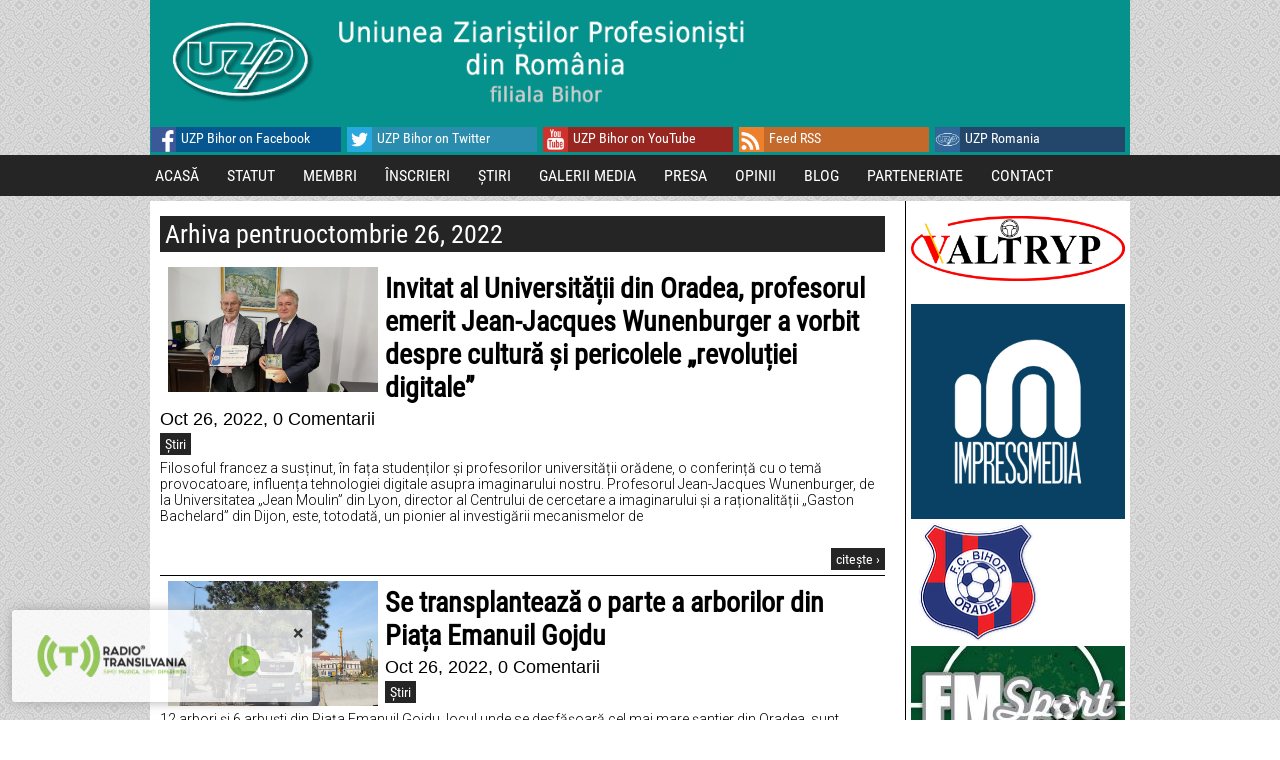

--- FILE ---
content_type: text/html; charset=UTF-8
request_url: http://www.uzpbihor.ro/2022/10/26/
body_size: 48960
content:
<!DOCTYPE html>
<html lang="ro-RO">
<head>
	<meta http-equiv="content-type" content="text/html; charset=UTF-8" />
	<meta name="viewport" content="width=device-width, initial-scale=1.0" />
	<title>octombrie 26, 2022 &#8211; UZP Bihor</title>
<link rel='dns-prefetch' href='//fonts.googleapis.com' />
<link rel='dns-prefetch' href='//s.w.org' />
<link rel="alternate" type="application/rss+xml" title="UZP Bihor &raquo; Flux" href="http://www.uzpbihor.ro/feed/" />
<link rel="alternate" type="application/rss+xml" title="UZP Bihor &raquo; Flux comentarii" href="http://www.uzpbihor.ro/comments/feed/" />
		<script type="text/javascript">
			window._wpemojiSettings = {"baseUrl":"https:\/\/s.w.org\/images\/core\/emoji\/2.2.1\/72x72\/","ext":".png","svgUrl":"https:\/\/s.w.org\/images\/core\/emoji\/2.2.1\/svg\/","svgExt":".svg","source":{"concatemoji":"http:\/\/www.uzpbihor.ro\/wp-includes\/js\/wp-emoji-release.min.js?ver=4.7.29"}};
			!function(t,a,e){var r,n,i,o=a.createElement("canvas"),l=o.getContext&&o.getContext("2d");function c(t){var e=a.createElement("script");e.src=t,e.defer=e.type="text/javascript",a.getElementsByTagName("head")[0].appendChild(e)}for(i=Array("flag","emoji4"),e.supports={everything:!0,everythingExceptFlag:!0},n=0;n<i.length;n++)e.supports[i[n]]=function(t){var e,a=String.fromCharCode;if(!l||!l.fillText)return!1;switch(l.clearRect(0,0,o.width,o.height),l.textBaseline="top",l.font="600 32px Arial",t){case"flag":return(l.fillText(a(55356,56826,55356,56819),0,0),o.toDataURL().length<3e3)?!1:(l.clearRect(0,0,o.width,o.height),l.fillText(a(55356,57331,65039,8205,55356,57096),0,0),e=o.toDataURL(),l.clearRect(0,0,o.width,o.height),l.fillText(a(55356,57331,55356,57096),0,0),e!==o.toDataURL());case"emoji4":return l.fillText(a(55357,56425,55356,57341,8205,55357,56507),0,0),e=o.toDataURL(),l.clearRect(0,0,o.width,o.height),l.fillText(a(55357,56425,55356,57341,55357,56507),0,0),e!==o.toDataURL()}return!1}(i[n]),e.supports.everything=e.supports.everything&&e.supports[i[n]],"flag"!==i[n]&&(e.supports.everythingExceptFlag=e.supports.everythingExceptFlag&&e.supports[i[n]]);e.supports.everythingExceptFlag=e.supports.everythingExceptFlag&&!e.supports.flag,e.DOMReady=!1,e.readyCallback=function(){e.DOMReady=!0},e.supports.everything||(r=function(){e.readyCallback()},a.addEventListener?(a.addEventListener("DOMContentLoaded",r,!1),t.addEventListener("load",r,!1)):(t.attachEvent("onload",r),a.attachEvent("onreadystatechange",function(){"complete"===a.readyState&&e.readyCallback()})),(r=e.source||{}).concatemoji?c(r.concatemoji):r.wpemoji&&r.twemoji&&(c(r.twemoji),c(r.wpemoji)))}(window,document,window._wpemojiSettings);
		</script>
		<style type="text/css">
img.wp-smiley,
img.emoji {
	display: inline !important;
	border: none !important;
	box-shadow: none !important;
	height: 1em !important;
	width: 1em !important;
	margin: 0 .07em !important;
	vertical-align: -0.1em !important;
	background: none !important;
	padding: 0 !important;
}
</style>
<link rel='stylesheet' id='giornalismo-stylesheet-css'  href='http://www.uzpbihor.ro/wp-content/themes/uzp/style.css?ver=4.7.29' type='text/css' media='all' />
<link rel='stylesheet' id='giornalismo-lato-css'  href='//fonts.googleapis.com/css?family=Lato%3A100%2C300%2C400%2C700&#038;ver=4.7.29' type='text/css' media='all' />
<link rel='stylesheet' id='giornalismo-oswald-css'  href='//fonts.googleapis.com/css?family=Oswald%3A400%2C700%2C300&#038;ver=4.7.29' type='text/css' media='all' />
<link rel='stylesheet' id='giornalismo-roboto-css'  href='//fonts.googleapis.com/css?family=Roboto%3A400%2C300%2C700&#038;ver=4.7.29' type='text/css' media='all' />
<link rel='stylesheet' id='giornalismo-giornalismo-quattrocento-css'  href='//fonts.googleapis.com/css?family=Quattrocento%3A700&#038;ver=4.7.29' type='text/css' media='all' />
<link rel='stylesheet' id='giornalismo-mobile-css-css'  href='http://www.uzpbihor.ro/wp-content/themes/uzp/css/mobile.css?ver=4.7.29' type='text/css' media='all' />
<link rel='stylesheet' id='giornalismo-tablet-css-css'  href='http://www.uzpbihor.ro/wp-content/themes/uzp/css/tablet.css?ver=4.7.29' type='text/css' media='all' />
<link rel='stylesheet' id='contact-form-7-css'  href='http://www.uzpbihor.ro/wp-content/plugins/contact-form-7/includes/css/styles.css?ver=4.9.1' type='text/css' media='all' />
<link rel='stylesheet' id='tipsy-css'  href='http://www.uzpbihor.ro/wp-content/plugins/wp-shortcode/css/tipsy.css?ver=4.7.29' type='text/css' media='all' />
<link rel='stylesheet' id='mts_wpshortcodes-css'  href='http://www.uzpbihor.ro/wp-content/plugins/wp-shortcode/css/wp-shortcode.css?ver=4.7.29' type='text/css' media='all' />
<link rel='stylesheet' id='myStyleSheets-css'  href='http://www.uzpbihor.ro/wp-content/plugins/wp-frontpage-news/css/wpcufpn_front.css?ver=4.7.29' type='text/css' media='all' />
<link rel='stylesheet' id='myFonts-css'  href='http://fonts.googleapis.com/css?family=Raleway%3A400%2C500%2C600%2C700%2C800%2C900%7CAlegreya%3A400%2C400italic%2C700%2C700italic%2C900%2C900italic%7CVarela+Round&#038;subset=latin%2Clatin-ext&#038;ver=4.7.29' type='text/css' media='all' />
<script type='text/javascript' src='http://www.uzpbihor.ro/wp-content/themes/uzp/js/mobile-nav.js?ver=4.7.29'></script>
<script type='text/javascript' src='http://www.uzpbihor.ro/wp-content/themes/uzp/js/mobile-sidebar.js?ver=4.7.29'></script>
<script type='text/javascript' src='http://www.uzpbihor.ro/wp-includes/js/jquery/jquery.js?ver=1.12.4'></script>
<script type='text/javascript' src='http://www.uzpbihor.ro/wp-includes/js/jquery/jquery-migrate.min.js?ver=1.4.1'></script>
<script type='text/javascript'>
/* <![CDATA[ */
var samAjax = {"ajaxurl":"http:\/\/www.uzpbihor.ro\/wp-content\/plugins\/simple-ads-manager\/sam-ajax.php","loadurl":"http:\/\/www.uzpbihor.ro\/wp-content\/plugins\/simple-ads-manager\/sam-ajax-loader.php","load":"","mailer":"1","clauses":"[base64]","doStats":"1","container":"sam-container","place":"sam-place","ad":"sam-ad"};
/* ]]> */
</script>
<script type='text/javascript' src='http://www.uzpbihor.ro/wp-content/plugins/simple-ads-manager/js/sam-layout.min.js?ver=2.9.8.125'></script>
<script type='text/javascript' src='http://www.uzpbihor.ro/wp-content/plugins/wp-shortcode/js/jquery.tipsy.js?ver=4.7.29'></script>
<script type='text/javascript' src='http://www.uzpbihor.ro/wp-content/plugins/wp-shortcode/js/wp-shortcode.js?ver=4.7.29'></script>
<link rel='https://api.w.org/' href='http://www.uzpbihor.ro/wp-json/' />
<link rel="EditURI" type="application/rsd+xml" title="RSD" href="http://www.uzpbihor.ro/xmlrpc.php?rsd" />
<link rel="wlwmanifest" type="application/wlwmanifest+xml" href="http://www.uzpbihor.ro/wp-includes/wlwmanifest.xml" /> 
<meta name="generator" content="WordPress 4.7.29" />
<!--[if IE 7]>
<link rel="stylesheet" href="http://www.uzpbihor.ro/wp-content/plugins/wp-review/assets/css/wp-review-ie7.css">
<![endif]-->
</head>
<body class="archive date">
		<!--Begin Mobile Nav-->
		<div class="mobile-nav-area">
			<a href="#" class="hide-show-mobile-nav">
				<div class="mobile-nav-bar">
					<div class="mobile-nav-icon"><img src="http://www.uzpbihor.ro/wp-content/themes/uzp/images/mobile-nav-icon.png" /></div>
					<h5>Du-te la …</h5>
				</div>
			</a>
			<nav class="mobile-nav clearfix" role="navigation">
								<div class="mobile-nav-right" style="width:100%;float:left;">
					<div class="menu-meniu-container"><ul id="menu-meniu" class="menu"><li id="menu-item-631" class="menu-item menu-item-type-custom menu-item-object-custom menu-item-631"><a href="/">ACASĂ</a></li>
<li id="menu-item-38" class="menu-item menu-item-type-post_type menu-item-object-page menu-item-has-children menu-item-38"><a href="http://www.uzpbihor.ro/statut/">STATUT</a>
<ul class="sub-menu">
	<li id="menu-item-44" class="menu-item menu-item-type-post_type menu-item-object-page menu-item-44"><a href="http://www.uzpbihor.ro/statut/cod-deontologic/">CODUL  DEONTOLOGIC</a></li>
	<li id="menu-item-135" class="menu-item menu-item-type-post_type menu-item-object-page menu-item-135"><a href="http://www.uzpbihor.ro/statut/r-o-f/">REGULAMENTUL DE ORGANIZARE ȘI FUNCȚIONARE (R.O.F)</a></li>
</ul>
</li>
<li id="menu-item-47" class="menu-item menu-item-type-post_type menu-item-object-page menu-item-has-children menu-item-47"><a href="http://www.uzpbihor.ro/membri/">MEMBRI</a>
<ul class="sub-menu">
	<li id="menu-item-53" class="menu-item menu-item-type-post_type menu-item-object-page menu-item-53"><a href="http://www.uzpbihor.ro/membri/conducere/">CONDUCERE</a></li>
	<li id="menu-item-54" class="menu-item menu-item-type-post_type menu-item-object-page menu-item-54"><a href="http://www.uzpbihor.ro/membri/omagiu/">OMAGIU</a></li>
</ul>
</li>
<li id="menu-item-57" class="menu-item menu-item-type-post_type menu-item-object-page menu-item-57"><a href="http://www.uzpbihor.ro/inscrieri/">ÎNSCRIERI</a></li>
<li id="menu-item-624" class="menu-item menu-item-type-taxonomy menu-item-object-category menu-item-has-children menu-item-624"><a href="http://www.uzpbihor.ro/category/stiri/">ȘTIRI</a>
<ul class="sub-menu">
	<li id="menu-item-623" class="menu-item menu-item-type-taxonomy menu-item-object-category menu-item-623"><a href="http://www.uzpbihor.ro/category/eveniment/">Eveniment</a></li>
	<li id="menu-item-625" class="menu-item menu-item-type-taxonomy menu-item-object-category menu-item-625"><a href="http://www.uzpbihor.ro/category/politica/">Politică</a></li>
	<li id="menu-item-626" class="menu-item menu-item-type-taxonomy menu-item-object-category menu-item-626"><a href="http://www.uzpbihor.ro/category/sociale/">Sociale</a></li>
	<li id="menu-item-627" class="menu-item menu-item-type-taxonomy menu-item-object-category menu-item-627"><a href="http://www.uzpbihor.ro/category/economice/">Economice</a></li>
	<li id="menu-item-628" class="menu-item menu-item-type-taxonomy menu-item-object-category menu-item-628"><a href="http://www.uzpbihor.ro/category/culturale/">Culturale</a></li>
	<li id="menu-item-629" class="menu-item menu-item-type-taxonomy menu-item-object-category menu-item-629"><a href="http://www.uzpbihor.ro/category/sport/">Sport</a></li>
	<li id="menu-item-630" class="menu-item menu-item-type-taxonomy menu-item-object-category menu-item-630"><a href="http://www.uzpbihor.ro/category/diverse/">Diverse</a></li>
</ul>
</li>
<li id="menu-item-632" class="menu-item menu-item-type-custom menu-item-object-custom menu-item-has-children menu-item-632"><a href="#">GALERII MEDIA</a>
<ul class="sub-menu">
	<li id="menu-item-2624" class="menu-item menu-item-type-taxonomy menu-item-object-category menu-item-2624"><a href="http://www.uzpbihor.ro/category/foto/">Foto</a></li>
	<li id="menu-item-2622" class="menu-item menu-item-type-taxonomy menu-item-object-category menu-item-2622"><a href="http://www.uzpbihor.ro/category/conferinta-de-presa/">Conferință de presă</a></li>
	<li id="menu-item-50902" class="menu-item menu-item-type-taxonomy menu-item-object-category menu-item-50902"><a href="http://www.uzpbihor.ro/category/video/">Video</a></li>
</ul>
</li>
<li id="menu-item-646" class="menu-item menu-item-type-custom menu-item-object-custom menu-item-has-children menu-item-646"><a href="#">PRESA</a>
<ul class="sub-menu">
	<li id="menu-item-647" class="menu-item menu-item-type-post_type menu-item-object-page menu-item-647"><a href="http://www.uzpbihor.ro/revista-floare-de-lotus/">REVISTA FLOARE DE LOTUS</a></li>
	<li id="menu-item-2623" class="menu-item menu-item-type-taxonomy menu-item-object-category menu-item-2623"><a href="http://www.uzpbihor.ro/category/presa-bihoreana/">Presa bihoreană</a></li>
</ul>
</li>
<li id="menu-item-649" class="menu-item menu-item-type-taxonomy menu-item-object-category menu-item-649"><a href="http://www.uzpbihor.ro/category/opinii/">OPINII</a></li>
<li id="menu-item-645" class="menu-item menu-item-type-post_type menu-item-object-page menu-item-645"><a href="http://www.uzpbihor.ro/blog/">BLOG</a></li>
<li id="menu-item-1240" class="menu-item menu-item-type-post_type menu-item-object-page menu-item-1240"><a href="http://www.uzpbihor.ro/parteneriate/">PARTENERIATE</a></li>
<li id="menu-item-644" class="menu-item menu-item-type-post_type menu-item-object-page menu-item-644"><a href="http://www.uzpbihor.ro/contact/">CONTACT</a></li>
</ul></div>				</div>
			</nav>
		</div>
		<!--End Mobile Nav-->
	<header class="header-area clearfix">
		<!--Begin Masthead-->
		<section class="masthead"><a href="http://www.uzpbihor.ro"><img src="http://www.uzpbihor.ro/wp-content/uploads/2015/10/logo-uzp.gif" height="150" width="728" alt="" /></a></section>		<!--End Masthead-->
		<!--Begin Header Right Area-->
		<section class="header-right">
								</section>
		<!--End Header Right Area-->
		<!--Begin Social Media Area-->
		<section class="social-area clearfix"><span class="facebook-social giornalismo-social-link"><a href="https://www.facebook.com/UZP-Bihor-1698553520384730/" target="_blank"><img src="http://www.uzpbihor.ro/wp-content/themes/uzp/images/facebook.png" width="40px" /><span>UZP Bihor on Facebook</span></a></span><span class="twitter-social giornalismo-social-link"><a href="https://twitter.com/uzpbihor" target="_blank"><img src="http://www.uzpbihor.ro/wp-content/themes/uzp/images/twitter.png" width="40" /><span>UZP Bihor on Twitter</span></a></span><span class="youtube-social giornalismo-social-link"><a href="https://www.youtube.com/channel/UCsa9hJS9T7N2sU85nSUoRCg" target="_blank"><img src="http://www.uzpbihor.ro/wp-content/themes/uzp/images/youtube.png" width="40" /><span>UZP Bihor on YouTube</span></a></span><span class="rss-social giornalismo-social-link"><a href="http://www.uzpbihor.ro/feed/rss/" target="_blank"><img src="http://www.uzpbihor.ro/wp-content/themes/uzp/images/rss.png" width="40" /><span>Feed RSS</span></a></span><span class="instagram-social giornalismo-social-link"><a href="http://uzpr.ro/" target="_blank"><img src="http://www.uzpbihor.ro/wp-content/themes/uzp/images/uzp.png" width="40" /><span>UZP Romania</span></a></span></section>		<!--End Social Media Area-->
			</header>
	<!--Begin Main Menu-->
	<nav class="main-menu giornalismo-menu clearfix" role="navigation">
		<div class="menu-meniu-container"><ul id="menu-meniu-1" class="menu"><li class="menu-item menu-item-type-custom menu-item-object-custom menu-item-631"><a href="/">ACASĂ</a></li>
<li class="menu-item menu-item-type-post_type menu-item-object-page menu-item-has-children menu-item-38"><a href="http://www.uzpbihor.ro/statut/">STATUT</a>
<ul class="sub-menu">
	<li class="menu-item menu-item-type-post_type menu-item-object-page menu-item-44"><a href="http://www.uzpbihor.ro/statut/cod-deontologic/">CODUL  DEONTOLOGIC</a></li>
	<li class="menu-item menu-item-type-post_type menu-item-object-page menu-item-135"><a href="http://www.uzpbihor.ro/statut/r-o-f/">REGULAMENTUL DE ORGANIZARE ȘI FUNCȚIONARE (R.O.F)</a></li>
</ul>
</li>
<li class="menu-item menu-item-type-post_type menu-item-object-page menu-item-has-children menu-item-47"><a href="http://www.uzpbihor.ro/membri/">MEMBRI</a>
<ul class="sub-menu">
	<li class="menu-item menu-item-type-post_type menu-item-object-page menu-item-53"><a href="http://www.uzpbihor.ro/membri/conducere/">CONDUCERE</a></li>
	<li class="menu-item menu-item-type-post_type menu-item-object-page menu-item-54"><a href="http://www.uzpbihor.ro/membri/omagiu/">OMAGIU</a></li>
</ul>
</li>
<li class="menu-item menu-item-type-post_type menu-item-object-page menu-item-57"><a href="http://www.uzpbihor.ro/inscrieri/">ÎNSCRIERI</a></li>
<li class="menu-item menu-item-type-taxonomy menu-item-object-category menu-item-has-children menu-item-624"><a href="http://www.uzpbihor.ro/category/stiri/">ȘTIRI</a>
<ul class="sub-menu">
	<li class="menu-item menu-item-type-taxonomy menu-item-object-category menu-item-623"><a href="http://www.uzpbihor.ro/category/eveniment/">Eveniment</a></li>
	<li class="menu-item menu-item-type-taxonomy menu-item-object-category menu-item-625"><a href="http://www.uzpbihor.ro/category/politica/">Politică</a></li>
	<li class="menu-item menu-item-type-taxonomy menu-item-object-category menu-item-626"><a href="http://www.uzpbihor.ro/category/sociale/">Sociale</a></li>
	<li class="menu-item menu-item-type-taxonomy menu-item-object-category menu-item-627"><a href="http://www.uzpbihor.ro/category/economice/">Economice</a></li>
	<li class="menu-item menu-item-type-taxonomy menu-item-object-category menu-item-628"><a href="http://www.uzpbihor.ro/category/culturale/">Culturale</a></li>
	<li class="menu-item menu-item-type-taxonomy menu-item-object-category menu-item-629"><a href="http://www.uzpbihor.ro/category/sport/">Sport</a></li>
	<li class="menu-item menu-item-type-taxonomy menu-item-object-category menu-item-630"><a href="http://www.uzpbihor.ro/category/diverse/">Diverse</a></li>
</ul>
</li>
<li class="menu-item menu-item-type-custom menu-item-object-custom menu-item-has-children menu-item-632"><a href="#">GALERII MEDIA</a>
<ul class="sub-menu">
	<li class="menu-item menu-item-type-taxonomy menu-item-object-category menu-item-2624"><a href="http://www.uzpbihor.ro/category/foto/">Foto</a></li>
	<li class="menu-item menu-item-type-taxonomy menu-item-object-category menu-item-2622"><a href="http://www.uzpbihor.ro/category/conferinta-de-presa/">Conferință de presă</a></li>
	<li class="menu-item menu-item-type-taxonomy menu-item-object-category menu-item-50902"><a href="http://www.uzpbihor.ro/category/video/">Video</a></li>
</ul>
</li>
<li class="menu-item menu-item-type-custom menu-item-object-custom menu-item-has-children menu-item-646"><a href="#">PRESA</a>
<ul class="sub-menu">
	<li class="menu-item menu-item-type-post_type menu-item-object-page menu-item-647"><a href="http://www.uzpbihor.ro/revista-floare-de-lotus/">REVISTA FLOARE DE LOTUS</a></li>
	<li class="menu-item menu-item-type-taxonomy menu-item-object-category menu-item-2623"><a href="http://www.uzpbihor.ro/category/presa-bihoreana/">Presa bihoreană</a></li>
</ul>
</li>
<li class="menu-item menu-item-type-taxonomy menu-item-object-category menu-item-649"><a href="http://www.uzpbihor.ro/category/opinii/">OPINII</a></li>
<li class="menu-item menu-item-type-post_type menu-item-object-page menu-item-645"><a href="http://www.uzpbihor.ro/blog/">BLOG</a></li>
<li class="menu-item menu-item-type-post_type menu-item-object-page menu-item-1240"><a href="http://www.uzpbihor.ro/parteneriate/">PARTENERIATE</a></li>
<li class="menu-item menu-item-type-post_type menu-item-object-page menu-item-644"><a href="http://www.uzpbihor.ro/contact/">CONTACT</a></li>
</ul></div>	</nav>
	<!--End Main Menu-->
	<!--Display Today's Date if Wanted-->
		<div class="wrap"><section class="left-sidebar">
	<div id="widget-wrap"><div class="widget-title"><h3>Categorii</h3></div><p class="widget-body">		<ul>
	<li class="cat-item cat-item-35"><a href="http://www.uzpbihor.ro/category/acasa/" >Acasă</a>
</li>
	<li class="cat-item cat-item-32"><a href="http://www.uzpbihor.ro/category/blog/" >Blog</a>
</li>
	<li class="cat-item cat-item-33"><a href="http://www.uzpbihor.ro/category/calatorii/" >Călătorii</a>
</li>
	<li class="cat-item cat-item-51"><a href="http://www.uzpbihor.ro/category/conferinta-de-presa/" >Conferință de presă</a>
</li>
	<li class="cat-item cat-item-13"><a href="http://www.uzpbihor.ro/category/culturale/" >Culturale</a>
</li>
	<li class="cat-item cat-item-38"><a href="http://www.uzpbihor.ro/category/curiozitati/" >Curiozități</a>
</li>
	<li class="cat-item cat-item-55"><a href="http://www.uzpbihor.ro/category/debut/" >Debut</a>
</li>
	<li class="cat-item cat-item-34"><a href="http://www.uzpbihor.ro/category/diaspora/" >Diaspora</a>
</li>
	<li class="cat-item cat-item-17"><a href="http://www.uzpbihor.ro/category/diverse/" >Diverse</a>
</li>
	<li class="cat-item cat-item-30"><a href="http://www.uzpbihor.ro/category/divertisment/" >Divertisment</a>
</li>
	<li class="cat-item cat-item-14"><a href="http://www.uzpbihor.ro/category/economice/" >Economice</a>
</li>
	<li class="cat-item cat-item-43"><a href="http://www.uzpbihor.ro/category/eveniment/" >Eveniment</a>
</li>
	<li class="cat-item cat-item-50"><a href="http://www.uzpbihor.ro/category/foto/" >Foto</a>
</li>
	<li class="cat-item cat-item-26"><a href="http://www.uzpbihor.ro/category/medicale/" >Medicale</a>
</li>
	<li class="cat-item cat-item-53"><a href="http://www.uzpbihor.ro/category/oferte-uzp-bihor/" >Oferte UZP Bihor</a>
</li>
	<li class="cat-item cat-item-6"><a href="http://www.uzpbihor.ro/category/omagiu/" >Omagiu</a>
</li>
	<li class="cat-item cat-item-45"><a href="http://www.uzpbihor.ro/category/opinii/" >Opinii</a>
</li>
	<li class="cat-item cat-item-2"><a href="http://www.uzpbihor.ro/category/politica/" >Politică</a>
</li>
	<li class="cat-item cat-item-52"><a href="http://www.uzpbihor.ro/category/presa-bihoreana/" >Presa bihoreană</a>
</li>
	<li class="cat-item cat-item-40"><a href="http://www.uzpbihor.ro/category/reportaj/" >Reportaj</a>
</li>
	<li class="cat-item cat-item-44"><a href="http://www.uzpbihor.ro/category/sanatate/" >Sănătate</a>
</li>
	<li class="cat-item cat-item-11"><a href="http://www.uzpbihor.ro/category/sociale/" >Sociale</a>
</li>
	<li class="cat-item cat-item-1"><a href="http://www.uzpbihor.ro/category/spiritualitate/" >Spiritualitate</a>
</li>
	<li class="cat-item cat-item-15"><a href="http://www.uzpbihor.ro/category/sport/" >Sport</a>
</li>
	<li class="cat-item cat-item-10"><a href="http://www.uzpbihor.ro/category/stiri/" >Știri</a>
</li>
		</ul>
</p> </div><div id="widget-wrap"><div class="widget-title"><h3>Categorii</h3></div><p class="widget-body">		<ul>
	<li class="cat-item cat-item-35"><a href="http://www.uzpbihor.ro/category/acasa/" >Acasă</a>
</li>
	<li class="cat-item cat-item-32"><a href="http://www.uzpbihor.ro/category/blog/" >Blog</a>
</li>
	<li class="cat-item cat-item-33"><a href="http://www.uzpbihor.ro/category/calatorii/" >Călătorii</a>
</li>
	<li class="cat-item cat-item-51"><a href="http://www.uzpbihor.ro/category/conferinta-de-presa/" >Conferință de presă</a>
</li>
	<li class="cat-item cat-item-13"><a href="http://www.uzpbihor.ro/category/culturale/" >Culturale</a>
</li>
	<li class="cat-item cat-item-38"><a href="http://www.uzpbihor.ro/category/curiozitati/" >Curiozități</a>
</li>
	<li class="cat-item cat-item-55"><a href="http://www.uzpbihor.ro/category/debut/" >Debut</a>
</li>
	<li class="cat-item cat-item-34"><a href="http://www.uzpbihor.ro/category/diaspora/" >Diaspora</a>
</li>
	<li class="cat-item cat-item-17"><a href="http://www.uzpbihor.ro/category/diverse/" >Diverse</a>
</li>
	<li class="cat-item cat-item-30"><a href="http://www.uzpbihor.ro/category/divertisment/" >Divertisment</a>
</li>
	<li class="cat-item cat-item-14"><a href="http://www.uzpbihor.ro/category/economice/" >Economice</a>
</li>
	<li class="cat-item cat-item-43"><a href="http://www.uzpbihor.ro/category/eveniment/" >Eveniment</a>
</li>
	<li class="cat-item cat-item-50"><a href="http://www.uzpbihor.ro/category/foto/" >Foto</a>
</li>
	<li class="cat-item cat-item-26"><a href="http://www.uzpbihor.ro/category/medicale/" >Medicale</a>
</li>
	<li class="cat-item cat-item-53"><a href="http://www.uzpbihor.ro/category/oferte-uzp-bihor/" >Oferte UZP Bihor</a>
</li>
	<li class="cat-item cat-item-6"><a href="http://www.uzpbihor.ro/category/omagiu/" >Omagiu</a>
</li>
	<li class="cat-item cat-item-45"><a href="http://www.uzpbihor.ro/category/opinii/" >Opinii</a>
</li>
	<li class="cat-item cat-item-2"><a href="http://www.uzpbihor.ro/category/politica/" >Politică</a>
</li>
	<li class="cat-item cat-item-52"><a href="http://www.uzpbihor.ro/category/presa-bihoreana/" >Presa bihoreană</a>
</li>
	<li class="cat-item cat-item-40"><a href="http://www.uzpbihor.ro/category/reportaj/" >Reportaj</a>
</li>
	<li class="cat-item cat-item-44"><a href="http://www.uzpbihor.ro/category/sanatate/" >Sănătate</a>
</li>
	<li class="cat-item cat-item-11"><a href="http://www.uzpbihor.ro/category/sociale/" >Sociale</a>
</li>
	<li class="cat-item cat-item-1"><a href="http://www.uzpbihor.ro/category/spiritualitate/" >Spiritualitate</a>
</li>
	<li class="cat-item cat-item-15"><a href="http://www.uzpbihor.ro/category/sport/" >Sport</a>
</li>
	<li class="cat-item cat-item-10"><a href="http://www.uzpbihor.ro/category/stiri/" >Știri</a>
</li>
		</ul>
</p> </div></section>
<section class="right-sidebar">
	<div id="widget-wrap">			<div class="textwidget"><a href='https://www.facebook.com/Valtryp/' target='_blank'><img src='http://www.uzpbihor.ro/wp-content/uploads/2024/11/VALTRYP.jpg'/></a>
</div>
		</p> </div><div id="widget-wrap">			<div class="textwidget"><a href='https://www.facebook.com/impressmediaro-138769556189597/' target='_blank'><img src='http://www.uzpbihor.ro/wp-content/uploads/2018/10/impressmedia-isntragram.jpg'/></a>
<a href='https://www.fcbihor.ro/' target='_blank'>
<img src='/wp-content/uploads/2024/12/logo-fcbihor-mediu-2.png'/>
</a>
<a href='https://youtube.com/@fmsportbihor?si=4a3KiCoMpTa1T0Zg' target='_blank'>
<img src='/wp-content/uploads/2024/12/FM-Sport.jpg'/>
</a></div>
		</p> </div><div id="widget-wrap">			<div class="textwidget"><a href='http://verdura.ro'><img src='http://www.uzpbihor.ro/wp-content/uploads/2018/10/sigla-patrata.jpg'/></a></div>
		</p> </div><div id="widget-wrap">			<div class="textwidget"><a href='http://www.durans.ro' target='_blank'><img src='http://www.uzpbihor.ro/wp-content/uploads/2015/10/durans-landscape.jpg'/></a>
<a href='https://www.theblooms.ro/' target='_blank'><img src='https://www.uzpbihor.ro/wp-content/uploads/2025/11/theblooms.png' alt='The Blooms'/></a>
<a href='https://piata9.ro/' target='_blank'><img src='https://www.uzpbihor.ro/wp-content/uploads/2025/11/piata-9-black.png' alt='Piata 9 Stiri'/></a></div>
		</p> </div><div id="widget-wrap">			<div class="textwidget"><a href='http://www.uzpbihor.ro/contact/'><img src='http://www.uzpbihor.ro/wp-content/uploads/2015/10/reclama-ta.jpg'/></a></div>
		</p> </div><div id="widget-wrap"><div class="widget-title"><h3>Calendar</h3></div><p class="widget-body"><div id="calendar_wrap" class="calendar_wrap"><table id="wp-calendar">
	<caption>octombrie, 2022</caption>
	<thead>
	<tr>
		<th scope="col" title="luni">L</th>
		<th scope="col" title="marți">Ma</th>
		<th scope="col" title="miercuri">Mi</th>
		<th scope="col" title="joi">J</th>
		<th scope="col" title="vineri">V</th>
		<th scope="col" title="sâmbătă">S</th>
		<th scope="col" title="duminică">D</th>
	</tr>
	</thead>

	<tfoot>
	<tr>
		<td colspan="3" id="prev"><a href="http://www.uzpbihor.ro/2022/09/">&laquo; Sep</a></td>
		<td class="pad">&nbsp;</td>
		<td colspan="3" id="next"><a href="http://www.uzpbihor.ro/2022/11/">Noi &raquo;</a></td>
	</tr>
	</tfoot>

	<tbody>
	<tr>
		<td colspan="5" class="pad">&nbsp;</td><td><a href="http://www.uzpbihor.ro/2022/10/01/" aria-label="Articole publicate în 1 October 2022">1</a></td><td>2</td>
	</tr>
	<tr>
		<td>3</td><td><a href="http://www.uzpbihor.ro/2022/10/04/" aria-label="Articole publicate în 4 October 2022">4</a></td><td>5</td><td>6</td><td>7</td><td>8</td><td>9</td>
	</tr>
	<tr>
		<td>10</td><td>11</td><td>12</td><td>13</td><td>14</td><td>15</td><td><a href="http://www.uzpbihor.ro/2022/10/16/" aria-label="Articole publicate în 16 October 2022">16</a></td>
	</tr>
	<tr>
		<td><a href="http://www.uzpbihor.ro/2022/10/17/" aria-label="Articole publicate în 17 October 2022">17</a></td><td><a href="http://www.uzpbihor.ro/2022/10/18/" aria-label="Articole publicate în 18 October 2022">18</a></td><td>19</td><td><a href="http://www.uzpbihor.ro/2022/10/20/" aria-label="Articole publicate în 20 October 2022">20</a></td><td>21</td><td>22</td><td>23</td>
	</tr>
	<tr>
		<td>24</td><td>25</td><td><a href="http://www.uzpbihor.ro/2022/10/26/" aria-label="Articole publicate în 26 October 2022">26</a></td><td>27</td><td>28</td><td>29</td><td>30</td>
	</tr>
	<tr>
		<td>31</td>
		<td class="pad" colspan="6">&nbsp;</td>
	</tr>
	</tbody>
	</table></div></p> </div><div id="widget-wrap"><div class="widget-title"><h3>Categorii</h3></div><p class="widget-body">		<ul>
	<li class="cat-item cat-item-35"><a href="http://www.uzpbihor.ro/category/acasa/" >Acasă</a>
</li>
	<li class="cat-item cat-item-32"><a href="http://www.uzpbihor.ro/category/blog/" >Blog</a>
</li>
	<li class="cat-item cat-item-33"><a href="http://www.uzpbihor.ro/category/calatorii/" >Călătorii</a>
</li>
	<li class="cat-item cat-item-51"><a href="http://www.uzpbihor.ro/category/conferinta-de-presa/" >Conferință de presă</a>
</li>
	<li class="cat-item cat-item-13"><a href="http://www.uzpbihor.ro/category/culturale/" >Culturale</a>
</li>
	<li class="cat-item cat-item-38"><a href="http://www.uzpbihor.ro/category/curiozitati/" >Curiozități</a>
</li>
	<li class="cat-item cat-item-55"><a href="http://www.uzpbihor.ro/category/debut/" >Debut</a>
</li>
	<li class="cat-item cat-item-34"><a href="http://www.uzpbihor.ro/category/diaspora/" >Diaspora</a>
</li>
	<li class="cat-item cat-item-17"><a href="http://www.uzpbihor.ro/category/diverse/" >Diverse</a>
</li>
	<li class="cat-item cat-item-30"><a href="http://www.uzpbihor.ro/category/divertisment/" >Divertisment</a>
</li>
	<li class="cat-item cat-item-14"><a href="http://www.uzpbihor.ro/category/economice/" >Economice</a>
</li>
	<li class="cat-item cat-item-43"><a href="http://www.uzpbihor.ro/category/eveniment/" >Eveniment</a>
</li>
	<li class="cat-item cat-item-50"><a href="http://www.uzpbihor.ro/category/foto/" >Foto</a>
</li>
	<li class="cat-item cat-item-26"><a href="http://www.uzpbihor.ro/category/medicale/" >Medicale</a>
</li>
	<li class="cat-item cat-item-53"><a href="http://www.uzpbihor.ro/category/oferte-uzp-bihor/" >Oferte UZP Bihor</a>
</li>
	<li class="cat-item cat-item-6"><a href="http://www.uzpbihor.ro/category/omagiu/" >Omagiu</a>
</li>
	<li class="cat-item cat-item-45"><a href="http://www.uzpbihor.ro/category/opinii/" >Opinii</a>
</li>
	<li class="cat-item cat-item-2"><a href="http://www.uzpbihor.ro/category/politica/" >Politică</a>
</li>
	<li class="cat-item cat-item-52"><a href="http://www.uzpbihor.ro/category/presa-bihoreana/" >Presa bihoreană</a>
</li>
	<li class="cat-item cat-item-40"><a href="http://www.uzpbihor.ro/category/reportaj/" >Reportaj</a>
</li>
	<li class="cat-item cat-item-44"><a href="http://www.uzpbihor.ro/category/sanatate/" >Sănătate</a>
</li>
	<li class="cat-item cat-item-11"><a href="http://www.uzpbihor.ro/category/sociale/" >Sociale</a>
</li>
	<li class="cat-item cat-item-1"><a href="http://www.uzpbihor.ro/category/spiritualitate/" >Spiritualitate</a>
</li>
	<li class="cat-item cat-item-15"><a href="http://www.uzpbihor.ro/category/sport/" >Sport</a>
</li>
	<li class="cat-item cat-item-10"><a href="http://www.uzpbihor.ro/category/stiri/" >Știri</a>
</li>
		</ul>
</p> </div><div id="widget-wrap"><div class="widget-title"><h3>Arhiva</h3></div><p class="widget-body">		<ul>
			<li><a href='http://www.uzpbihor.ro/2026/01/'>ianuarie 2026</a></li>
	<li><a href='http://www.uzpbihor.ro/2025/12/'>decembrie 2025</a></li>
	<li><a href='http://www.uzpbihor.ro/2025/11/'>noiembrie 2025</a></li>
	<li><a href='http://www.uzpbihor.ro/2025/10/'>octombrie 2025</a></li>
	<li><a href='http://www.uzpbihor.ro/2025/09/'>septembrie 2025</a></li>
	<li><a href='http://www.uzpbihor.ro/2025/08/'>august 2025</a></li>
	<li><a href='http://www.uzpbihor.ro/2025/07/'>iulie 2025</a></li>
	<li><a href='http://www.uzpbihor.ro/2025/06/'>iunie 2025</a></li>
	<li><a href='http://www.uzpbihor.ro/2025/05/'>mai 2025</a></li>
	<li><a href='http://www.uzpbihor.ro/2025/04/'>aprilie 2025</a></li>
	<li><a href='http://www.uzpbihor.ro/2025/03/'>martie 2025</a></li>
	<li><a href='http://www.uzpbihor.ro/2025/02/'>februarie 2025</a></li>
	<li><a href='http://www.uzpbihor.ro/2025/01/'>ianuarie 2025</a></li>
	<li><a href='http://www.uzpbihor.ro/2024/12/'>decembrie 2024</a></li>
	<li><a href='http://www.uzpbihor.ro/2024/11/'>noiembrie 2024</a></li>
	<li><a href='http://www.uzpbihor.ro/2024/10/'>octombrie 2024</a></li>
	<li><a href='http://www.uzpbihor.ro/2024/09/'>septembrie 2024</a></li>
	<li><a href='http://www.uzpbihor.ro/2024/08/'>august 2024</a></li>
	<li><a href='http://www.uzpbihor.ro/2024/07/'>iulie 2024</a></li>
	<li><a href='http://www.uzpbihor.ro/2024/06/'>iunie 2024</a></li>
	<li><a href='http://www.uzpbihor.ro/2024/05/'>mai 2024</a></li>
	<li><a href='http://www.uzpbihor.ro/2024/04/'>aprilie 2024</a></li>
	<li><a href='http://www.uzpbihor.ro/2024/03/'>martie 2024</a></li>
	<li><a href='http://www.uzpbihor.ro/2024/02/'>februarie 2024</a></li>
	<li><a href='http://www.uzpbihor.ro/2024/01/'>ianuarie 2024</a></li>
	<li><a href='http://www.uzpbihor.ro/2023/12/'>decembrie 2023</a></li>
	<li><a href='http://www.uzpbihor.ro/2023/11/'>noiembrie 2023</a></li>
	<li><a href='http://www.uzpbihor.ro/2023/10/'>octombrie 2023</a></li>
	<li><a href='http://www.uzpbihor.ro/2023/09/'>septembrie 2023</a></li>
	<li><a href='http://www.uzpbihor.ro/2023/08/'>august 2023</a></li>
	<li><a href='http://www.uzpbihor.ro/2023/07/'>iulie 2023</a></li>
	<li><a href='http://www.uzpbihor.ro/2023/06/'>iunie 2023</a></li>
	<li><a href='http://www.uzpbihor.ro/2023/05/'>mai 2023</a></li>
	<li><a href='http://www.uzpbihor.ro/2023/04/'>aprilie 2023</a></li>
	<li><a href='http://www.uzpbihor.ro/2023/03/'>martie 2023</a></li>
	<li><a href='http://www.uzpbihor.ro/2023/02/'>februarie 2023</a></li>
	<li><a href='http://www.uzpbihor.ro/2023/01/'>ianuarie 2023</a></li>
	<li><a href='http://www.uzpbihor.ro/2022/12/'>decembrie 2022</a></li>
	<li><a href='http://www.uzpbihor.ro/2022/11/'>noiembrie 2022</a></li>
	<li><a href='http://www.uzpbihor.ro/2022/10/'>octombrie 2022</a></li>
	<li><a href='http://www.uzpbihor.ro/2022/09/'>septembrie 2022</a></li>
	<li><a href='http://www.uzpbihor.ro/2022/08/'>august 2022</a></li>
	<li><a href='http://www.uzpbihor.ro/2022/07/'>iulie 2022</a></li>
	<li><a href='http://www.uzpbihor.ro/2022/06/'>iunie 2022</a></li>
	<li><a href='http://www.uzpbihor.ro/2022/05/'>mai 2022</a></li>
	<li><a href='http://www.uzpbihor.ro/2022/04/'>aprilie 2022</a></li>
	<li><a href='http://www.uzpbihor.ro/2022/03/'>martie 2022</a></li>
	<li><a href='http://www.uzpbihor.ro/2022/02/'>februarie 2022</a></li>
	<li><a href='http://www.uzpbihor.ro/2022/01/'>ianuarie 2022</a></li>
	<li><a href='http://www.uzpbihor.ro/2021/12/'>decembrie 2021</a></li>
	<li><a href='http://www.uzpbihor.ro/2021/11/'>noiembrie 2021</a></li>
	<li><a href='http://www.uzpbihor.ro/2021/10/'>octombrie 2021</a></li>
	<li><a href='http://www.uzpbihor.ro/2021/09/'>septembrie 2021</a></li>
	<li><a href='http://www.uzpbihor.ro/2021/08/'>august 2021</a></li>
	<li><a href='http://www.uzpbihor.ro/2021/07/'>iulie 2021</a></li>
	<li><a href='http://www.uzpbihor.ro/2021/06/'>iunie 2021</a></li>
	<li><a href='http://www.uzpbihor.ro/2021/05/'>mai 2021</a></li>
	<li><a href='http://www.uzpbihor.ro/2021/04/'>aprilie 2021</a></li>
	<li><a href='http://www.uzpbihor.ro/2021/03/'>martie 2021</a></li>
	<li><a href='http://www.uzpbihor.ro/2021/02/'>februarie 2021</a></li>
	<li><a href='http://www.uzpbihor.ro/2021/01/'>ianuarie 2021</a></li>
	<li><a href='http://www.uzpbihor.ro/2020/12/'>decembrie 2020</a></li>
	<li><a href='http://www.uzpbihor.ro/2020/11/'>noiembrie 2020</a></li>
	<li><a href='http://www.uzpbihor.ro/2020/10/'>octombrie 2020</a></li>
	<li><a href='http://www.uzpbihor.ro/2020/09/'>septembrie 2020</a></li>
	<li><a href='http://www.uzpbihor.ro/2020/08/'>august 2020</a></li>
	<li><a href='http://www.uzpbihor.ro/2020/07/'>iulie 2020</a></li>
	<li><a href='http://www.uzpbihor.ro/2020/06/'>iunie 2020</a></li>
	<li><a href='http://www.uzpbihor.ro/2020/05/'>mai 2020</a></li>
	<li><a href='http://www.uzpbihor.ro/2020/04/'>aprilie 2020</a></li>
	<li><a href='http://www.uzpbihor.ro/2020/03/'>martie 2020</a></li>
	<li><a href='http://www.uzpbihor.ro/2020/02/'>februarie 2020</a></li>
	<li><a href='http://www.uzpbihor.ro/2020/01/'>ianuarie 2020</a></li>
	<li><a href='http://www.uzpbihor.ro/2019/12/'>decembrie 2019</a></li>
	<li><a href='http://www.uzpbihor.ro/2019/11/'>noiembrie 2019</a></li>
	<li><a href='http://www.uzpbihor.ro/2019/10/'>octombrie 2019</a></li>
	<li><a href='http://www.uzpbihor.ro/2019/09/'>septembrie 2019</a></li>
	<li><a href='http://www.uzpbihor.ro/2019/08/'>august 2019</a></li>
	<li><a href='http://www.uzpbihor.ro/2019/07/'>iulie 2019</a></li>
	<li><a href='http://www.uzpbihor.ro/2019/06/'>iunie 2019</a></li>
	<li><a href='http://www.uzpbihor.ro/2019/05/'>mai 2019</a></li>
	<li><a href='http://www.uzpbihor.ro/2019/04/'>aprilie 2019</a></li>
	<li><a href='http://www.uzpbihor.ro/2019/03/'>martie 2019</a></li>
	<li><a href='http://www.uzpbihor.ro/2019/02/'>februarie 2019</a></li>
	<li><a href='http://www.uzpbihor.ro/2019/01/'>ianuarie 2019</a></li>
	<li><a href='http://www.uzpbihor.ro/2018/12/'>decembrie 2018</a></li>
	<li><a href='http://www.uzpbihor.ro/2018/11/'>noiembrie 2018</a></li>
	<li><a href='http://www.uzpbihor.ro/2018/10/'>octombrie 2018</a></li>
	<li><a href='http://www.uzpbihor.ro/2018/09/'>septembrie 2018</a></li>
	<li><a href='http://www.uzpbihor.ro/2018/08/'>august 2018</a></li>
	<li><a href='http://www.uzpbihor.ro/2018/07/'>iulie 2018</a></li>
	<li><a href='http://www.uzpbihor.ro/2018/06/'>iunie 2018</a></li>
	<li><a href='http://www.uzpbihor.ro/2018/05/'>mai 2018</a></li>
	<li><a href='http://www.uzpbihor.ro/2018/04/'>aprilie 2018</a></li>
	<li><a href='http://www.uzpbihor.ro/2018/03/'>martie 2018</a></li>
	<li><a href='http://www.uzpbihor.ro/2018/02/'>februarie 2018</a></li>
	<li><a href='http://www.uzpbihor.ro/2018/01/'>ianuarie 2018</a></li>
	<li><a href='http://www.uzpbihor.ro/2017/12/'>decembrie 2017</a></li>
	<li><a href='http://www.uzpbihor.ro/2017/11/'>noiembrie 2017</a></li>
	<li><a href='http://www.uzpbihor.ro/2017/10/'>octombrie 2017</a></li>
	<li><a href='http://www.uzpbihor.ro/2017/09/'>septembrie 2017</a></li>
	<li><a href='http://www.uzpbihor.ro/2017/08/'>august 2017</a></li>
	<li><a href='http://www.uzpbihor.ro/2017/07/'>iulie 2017</a></li>
	<li><a href='http://www.uzpbihor.ro/2017/06/'>iunie 2017</a></li>
	<li><a href='http://www.uzpbihor.ro/2017/05/'>mai 2017</a></li>
	<li><a href='http://www.uzpbihor.ro/2017/04/'>aprilie 2017</a></li>
	<li><a href='http://www.uzpbihor.ro/2017/03/'>martie 2017</a></li>
	<li><a href='http://www.uzpbihor.ro/2017/02/'>februarie 2017</a></li>
	<li><a href='http://www.uzpbihor.ro/2017/01/'>ianuarie 2017</a></li>
	<li><a href='http://www.uzpbihor.ro/2016/12/'>decembrie 2016</a></li>
	<li><a href='http://www.uzpbihor.ro/2016/11/'>noiembrie 2016</a></li>
	<li><a href='http://www.uzpbihor.ro/2016/10/'>octombrie 2016</a></li>
	<li><a href='http://www.uzpbihor.ro/2016/09/'>septembrie 2016</a></li>
	<li><a href='http://www.uzpbihor.ro/2016/08/'>august 2016</a></li>
	<li><a href='http://www.uzpbihor.ro/2016/07/'>iulie 2016</a></li>
	<li><a href='http://www.uzpbihor.ro/2016/06/'>iunie 2016</a></li>
	<li><a href='http://www.uzpbihor.ro/2016/05/'>mai 2016</a></li>
	<li><a href='http://www.uzpbihor.ro/2016/04/'>aprilie 2016</a></li>
	<li><a href='http://www.uzpbihor.ro/2016/03/'>martie 2016</a></li>
	<li><a href='http://www.uzpbihor.ro/2016/02/'>februarie 2016</a></li>
	<li><a href='http://www.uzpbihor.ro/2016/01/'>ianuarie 2016</a></li>
	<li><a href='http://www.uzpbihor.ro/2015/11/'>noiembrie 2015</a></li>
	<li><a href='http://www.uzpbihor.ro/2015/10/'>octombrie 2015</a></li>
		</ul>
		</p> </div><div id="widget-wrap"><div class="widget-title"><h3>Parteneri</h3></div><p class="widget-body">			<div class="textwidget"><a target='_blank' href='https://www.radiotransilvania.ro/'><img src='/wp-content/uploads/2020/05/logo-Radio-Transilvania.png'/></a>
<a href='http://www.ebihoreanul.ro' target='_blank'><img src='http://www.uzpbihor.ro/wp-content/uploads/2015/10/Bihoreanul_-_ştiri_din_Oradea_şi_judeţul_Bihor_-_eBihoreanul_ro-e1454350811681.png' alt='bihoreanul' title='Stiri Bihor'></a>
<br/><br/>
<a href='http://www.crisana.ro' target='_blank'><img src='http://www.uzpbihor.ro/wp-content/uploads/2015/10/logo-crisana.png' alt='crisana'></a>
<br/><br/>
<a href='http://www.jurnalbihorean.ro/' 
target='_blank'>
<img src='http://www.uzpbihor.ro/wp-content/uploads/2015/10/logo_jurnal_bihorean-1.jpg'/></a>
<br/><br/>
<a href='http://www.bihon.ro'><img src='http://www.uzpbihor.ro/wp-content/uploads/2015/10/logo_bihon.jpg'></a>
<br/><br/>
<a href='http://www.bibliobihor.ro/'><img src='http://www.uzpbihor.ro/wp-content/uploads/2015/10/logo_biblioteca_judeteana.jpg'/></a>
<br/><br/>
<a href='https://bihorstiri.ro/' target='_blank'><img src='http://www.uzpbihor.ro/wp-content/uploads/2022/02/bihorstiri.png' alt='Bihor Stiri'/></a>
<br/><br/>
<a href='http://alesdonline.ro/' target='_blank'><img src='http://www.uzpbihor.ro/wp-content/uploads/2015/10/logo-alesdonline.jpg'/></a>
<br/><br/>
<a href='http://www.erdon.ro' target='_blank'><img src='http://www.uzpbihor.ro/wp-content/uploads/2015/10/erdon_logo.png'/></a>
<a href='http://www.biharinaplo.ro/#registered'><img src='http://www.uzpbihor.ro/wp-content/uploads/2015/10/logo-bihari-naplo.png'/></a>
<br/><br/>
<a href='https://www.facebook.com/LumeLume-708375239268005/?fref=ts' target='_blank'><img src='http://www.uzpbihor.ro/wp-content/uploads/2015/10/Ad_UZP.jpg'/></a>
<br/><br/>
<a href='http://arenabihoreana.ro/' target='_blank'><img src='http://www.uzpbihor.ro/wp-content/uploads/2015/10/arena.jpg'/></a>
<br/><br/>
<a href='http://ghidlocal.com/oradea/' target='_blank'>
<img src='http://www.uzpbihor.ro/wp-content/uploads/2016/01/ghidlocal-logo-color.png'/></a>
<br/><br/>
<a href='http://zidezi.ro/' target='_blank'><img src='http://www.uzpbihor.ro/wp-content/uploads/2016/01/zidezi-logo.jpg'/></a>
<br/><br/>
<a href='http://teatrulreginamaria.ro' target='_blank'>
<img src='http://www.uzpbihor.ro/wp-content/uploads/2015/10/logo-teatru-refacut.jpg'/></a><br/><br/>
<a href='https://filarmonicaoradea.ro/' target='_blank'>
<img src='/wp-content/uploads/2025/11/filarmonica.png'/></a>
<br/><br/>
<a href='https://oradeaindirect.ro/' target='_blank'>
<img src='http://www.uzpbihor.ro/wp-content/uploads/2020/03/oradeaindirect.png'/></a>
<br/><br/>
<a href='https://www.uoradea.ro/Universitatea+din+Oradea' target='_blank'><img src='http://www.uzpbihor.ro/wp-content/uploads/2021/11/sigla_uo.jpg'/></a>

</div>
		</p> </div></section><main class="index">
					<h1 class="title">Arhiva pentruoctombrie 26, 2022</h1>				<article id="49893" class="story post-49893 post type-post status-publish format-standard has-post-thumbnail hentry category-stiri">
			<div class="photo-area">
									<div class="photo"><img width="735" height="440" src="http://www.uzpbihor.ro/wp-content/uploads/2022/10/Wunenburger.jpg-rector9013-735x440.jpg" class="attachment-giornalismo-single size-giornalismo-single wp-post-image" alt="" /></div>
							</div>
			<header class="index-header">
				<h3 class="headline"><a href="http://www.uzpbihor.ro/invitat-al-universitatii-din-oradea-profesorul-emerit-jean-jacques-wunenburger-a-vorbit-despre-cultura-si-pericolele-revolutiei-digitale/">Invitat al Universității din Oradea, profesorul emerit Jean-Jacques Wunenburger a vorbit despre cultură și pericolele „revoluției digitale”</a></h3>
				<h5 class="byline">Oct 26, 2022, <a href="http://www.uzpbihor.ro/invitat-al-universitatii-din-oradea-profesorul-emerit-jean-jacques-wunenburger-a-vorbit-despre-cultura-si-pericolele-revolutiei-digitale/#respond">0 Comentarii</a></h5>
									<div class="label-head">
						<h5 class="label-head"><ul class="post-categories">
	<li><a href="http://www.uzpbihor.ro/category/stiri/" rel="category tag">Știri</a></li></ul></a></h5>
					</div>
							</header>
			<p>Filosoful francez a susținut, în fața studenților și profesorilor universității orădene, o conferință cu o temă provocatoare, influența tehnologiei digitale asupra imaginarului nostru. Profesorul Jean-Jacques Wunenburger, de la Universitatea „Jean Moulin” din Lyon, director al Centrului de cercetare a imaginarului și a raționalității „Gaston Bachelard” din Dijon, este, totodată, un pionier al investigării mecanismelor de</p>
<div class="read-more"><a href="http://www.uzpbihor.ro/invitat-al-universitatii-din-oradea-profesorul-emerit-jean-jacques-wunenburger-a-vorbit-despre-cultura-si-pericolele-revolutiei-digitale/">citește &rsaquo;</a></div>
		</article>
			<article id="49890" class="story post-49890 post type-post status-publish format-standard has-post-thumbnail hentry category-stiri">
			<div class="photo-area">
									<div class="photo"><img width="735" height="440" src="http://www.uzpbihor.ro/wp-content/uploads/2022/10/arbori-e1666781547237-735x440.jpg" class="attachment-giornalismo-single size-giornalismo-single wp-post-image" alt="" /></div>
							</div>
			<header class="index-header">
				<h3 class="headline"><a href="http://www.uzpbihor.ro/se-transplanteaza-o-parte-a-arborilor-din-piata-emanuil-gojdu/">Se transplantează o parte a arborilor din Piața Emanuil Gojdu</a></h3>
				<h5 class="byline">Oct 26, 2022, <a href="http://www.uzpbihor.ro/se-transplanteaza-o-parte-a-arborilor-din-piata-emanuil-gojdu/#respond">0 Comentarii</a></h5>
									<div class="label-head">
						<h5 class="label-head"><ul class="post-categories">
	<li><a href="http://www.uzpbihor.ro/category/stiri/" rel="category tag">Știri</a></li></ul></a></h5>
					</div>
							</header>
			<p>12 arbori și 6 arbuști din Piața Emanuil Gojdu, locul unde se desfășoară cel mai mare șantier din Oradea, sunt transplantați zilele acestea, cu ajutorul unui utilaj special – Big John 90 D, adus din Ungaria. Exemplarele, cu valoare estetică, sunt scoase cu baloți de pământ care permit plantarea în alt loc, în cazul de</p>
<div class="read-more"><a href="http://www.uzpbihor.ro/se-transplanteaza-o-parte-a-arborilor-din-piata-emanuil-gojdu/">citește &rsaquo;</a></div>
		</article>
		</main>
<!--Begin Mobile Sidebar-->
<section class="mobile-sidebar">
</section>
<!--End Mobile Sidebar-->
</div><!--End Wrap-->
<footer class="footer">
	<p><a href="http://www.uzpbihor.ro">UZP Bihor</a> <a href="http://www.weblogic.ro" target="_blank">WebLogic</a> 2026 | <a href="http://www.uzpbihor.ro/wp-login.php">Autentificare</a></p>
</footer>
<script type='text/javascript'>
/* <![CDATA[ */
var wpcf7 = {"apiSettings":{"root":"http:\/\/www.uzpbihor.ro\/wp-json\/contact-form-7\/v1","namespace":"contact-form-7\/v1"},"recaptcha":{"messages":{"empty":"Te rog dovede\u0219te c\u0103 nu e\u0219ti un robot."}},"cached":"1"};
/* ]]> */
</script>
<script type='text/javascript' src='http://www.uzpbihor.ro/wp-content/plugins/contact-form-7/includes/js/scripts.js?ver=4.9.1'></script>
<script type='text/javascript' src='http://www.uzpbihor.ro/wp-content/plugins/wp-frontpage-news/js/wpcufpn_front.js?ver=0.1'></script>
<script type='text/javascript' src='http://www.uzpbihor.ro/wp-includes/js/wp-embed.min.js?ver=4.7.29'></script>
<!-- Global site tag (gtag.js) - Google Analytics -->
<script async src="https://www.googletagmanager.com/gtag/js?id=UA-110233669-1"></script>
<script>
  window.dataLayer = window.dataLayer || [];
  function gtag(){dataLayer.push(arguments);}
  gtag('js', new Date());

  gtag('config', 'UA-110233669-1');
</script>
<!-- Include files for radio overlay -->
<link rel='stylesheet' href='https://radiotransilvania.ro/images/radio_transi_include.css' type='text/css' media='all' />
<script src="https://radiotransilvania.ro/images/radio_transi_include.js" async='async'></script>
</body>
</html>
<!-- Comet Cache is NOT caching this page, because the PHP constant `DONOTCACHEPAGE` has been set at runtime. Perhaps by WordPress itself, or by one of your themes/plugins. This usually means that you have a theme/plugin intentionally disabling the cache on this page; and it's usually for a very good reason. -->

--- FILE ---
content_type: application/javascript
request_url: https://radiotransilvania.ro/images/radio_transi_include.js
body_size: 872
content:

document.body.innerHTML += '<div id="radioContainerBox" class="radioContainer" style="display: block;"><button type="button" class="radio-close-button" id="radio-close-button" onclick="removeWidget();">×</button><div class="radioMask"><div class="radioLogo" title="Radio Transilvania"><img src="https://radiotransilvania.ro/images/transi-include.png" /></div><span target="blank" class="second-message">Simti muzica,<Br />simti diferenta  </span></div><button onclick="openStreamWindow()" type="button" class="playBtnInPage" id="playBtnInPage"><svg xmlns="http://www.w3.org/2000/svg" viewBox="0 0 26 26"><polygon class="play-btn__svg" points="9.33 6.69 9.33 19.39 19.3 13.04 9.33 6.69"/></svg></button></div>';
'';
/*var xhr= new XMLHttpRequest();
xhr.open('GET', 'http://saniterm.ro/include.html', true);
xhr.onreadystatechange= function() {
    if (this.readyState!==4) return;
    if (this.status!==200) return; // or whatever error handling you want
    document.getElementById('radio-player').innerHTML= this.responseText;
};
xhr.send();*/

    function openStreamWindow() {
        //window.open("http://www.partiumradio.ro/online/index.php?url=http://82.77.51.100:8001/radio.mp3", "PluszFm", "width=422,height=110");
        //window.open("http://"+window.location.hostname+"/play_now", "Live", "width=400,height=170,fullscreen=0,toolbar=0,location=0,menubar=0,scrollbars=0,status=0,titlebar=0");
        //alert('sss1');
		win2=window.open("http://radiotransilvania.ro/play_now", "Live", "width=400,height=170,fullscreen=0,toolbar=0,location=0,menubar=0,scrollbars=0,status=0,titlebar=0");

    }

		var container;

		function removeWidget() {
			var el = document.getElementById('radioContainerBox');
			el.remove();
		}

